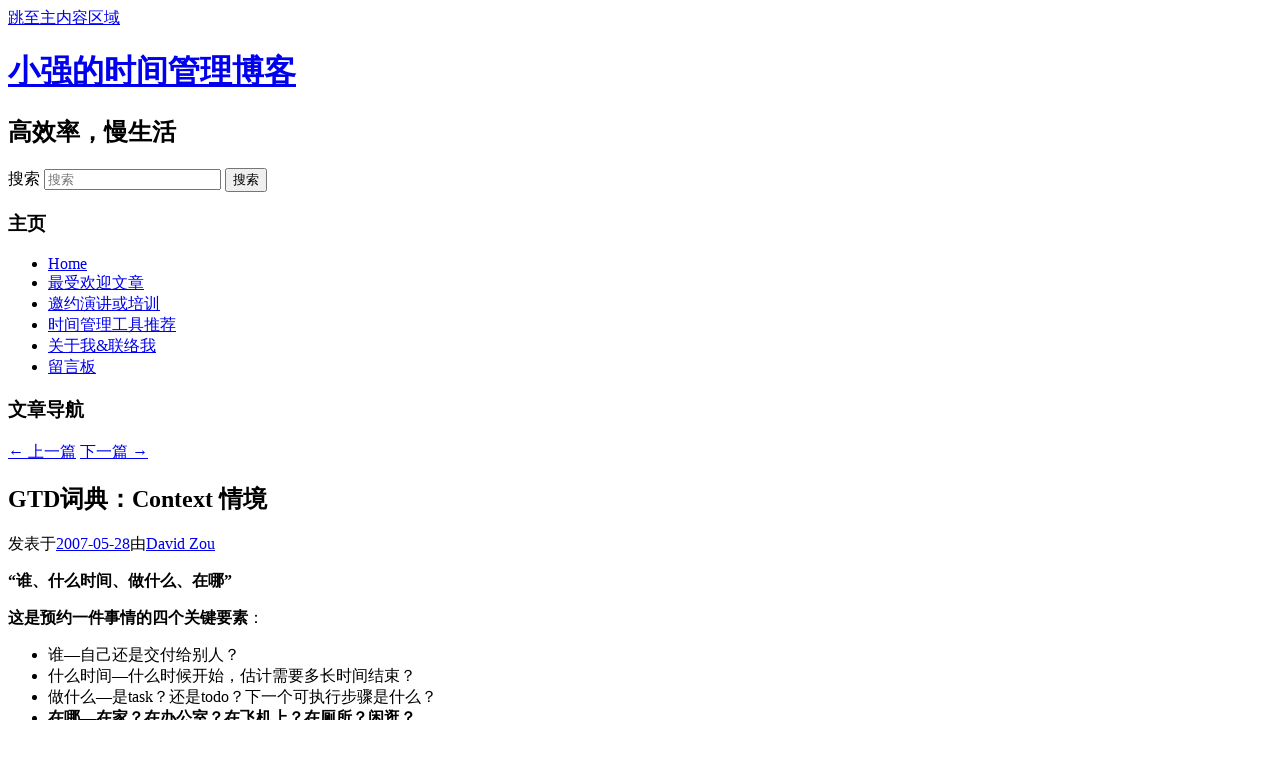

--- FILE ---
content_type: text/html; charset=UTF-8
request_url: https://www.gtdlife.com/2007/535/gtd%E8%AF%8D%E5%85%B8%EF%BC%9Acontext-%E6%83%85%E5%A2%83-3/
body_size: 8198
content:
<!DOCTYPE html>
<!--[if IE 6]>
<html id="ie6" lang="zh-Hans">
<![endif]-->
<!--[if IE 7]>
<html id="ie7" lang="zh-Hans">
<![endif]-->
<!--[if IE 8]>
<html id="ie8" lang="zh-Hans">
<![endif]-->
<!--[if !(IE 6) & !(IE 7) & !(IE 8)]><!-->
<html lang="zh-Hans">
<!--<![endif]-->
<head>
<meta charset="UTF-8" />
<meta name="viewport" content="width=device-width" />
<title>
GTD词典：Context 情境 | 小强的时间管理博客	</title>
<link rel="profile" href="https://gmpg.org/xfn/11" />
<link rel="stylesheet" type="text/css" media="all" href="https://www.gtdlife.com/wp-content/themes/twentyeleven/style.css?ver=20190507" />
<link rel="pingback" href="https://www.gtdlife.com/xmlrpc.php">
<!--[if lt IE 9]>
<script src="https://www.gtdlife.com/wp-content/themes/twentyeleven/js/html5.js?ver=3.7.0" type="text/javascript"></script>
<![endif]-->
<meta name='robots' content='max-image-preview:large' />
	<style>img:is([sizes="auto" i], [sizes^="auto," i]) { contain-intrinsic-size: 3000px 1500px }</style>
	<link rel="alternate" type="application/rss+xml" title="小强的时间管理博客 &raquo; Feed" href="https://www.gtdlife.com/feed/" />
<link rel="alternate" type="application/rss+xml" title="小强的时间管理博客 &raquo; 评论 Feed" href="https://www.gtdlife.com/comments/feed/" />
<link rel="alternate" type="application/rss+xml" title="小强的时间管理博客 &raquo; GTD词典：Context 情境 评论 Feed" href="https://www.gtdlife.com/2007/535/gtd%e8%af%8d%e5%85%b8%ef%bc%9acontext-%e6%83%85%e5%a2%83-3/feed/" />
<link rel='stylesheet' id='smartideo_css-css' href='https://www.gtdlife.com/wp-content/plugins/smartideo/static/smartideo.css?ver=2.7.0' type='text/css' media='screen' />
<style id='md-style-inline-css' type='text/css'>
 code.kb-btn { display: inline-block; color: #666; font: bold 9pt arial; text-decoration: none; text-align: center; padding: 2px 5px; margin: 0 5px; background: #eff0f2; -moz-border-radius: 4px; border-radius: 4px; border-top: 1px solid #f5f5f5; -webkit-box-shadow: inset 0 0 20px #e8e8e8, 0 1px 0 #c3c3c3, 0 1px 0 #c9c9c9, 0 1px 2px #333; -moz-box-shadow: inset 0 0 20px #e8e8e8, 0 1px 0 #c3c3c3, 0 1px 0 #c9c9c9, 0 1px 2px #333; box-shadow: inset 0 0 20px #e8e8e8, 0 1px 0 #c3c3c3, 0 1px 0 #c9c9c9, 0 1px 2px #333; text-shadow: 0px 1px 0px #f5f5f5; } .copy-button { cursor: pointer; border: 0; font-size: 12px; text-transform: uppercase; font-weight: 500; padding: 3px 6px 3px 6px; background-color: rgba(255, 255, 255, 0.6); position: absolute; overflow: hidden; top: 5px; right: 5px; border-radius: 3px; } .copy-button:before { content: ""; display: inline-block; width: 16px; height: 16px; margin-right: 3px; background-size: contain; background-image: url("data:image/svg+xml,%3Csvg version=\'1.1\' xmlns=\'http://www.w3.org/2000/svg\' xmlns:xlink=\'http://www.w3.org/1999/xlink\' x=\'0px\' y=\'0px\' width=\'16px\' height=\'16px\' viewBox=\'888 888 16 16\' enable-background=\'new 888 888 16 16\' xml:space=\'preserve\'%3E %3Cpath fill=\'%23333333\' d=\'M903.143,891.429c0.238,0,0.44,0.083,0.607,0.25c0.167,0.167,0.25,0.369,0.25,0.607v10.857 c0,0.238-0.083,0.44-0.25,0.607s-0.369,0.25-0.607,0.25h-8.571c-0.238,0-0.44-0.083-0.607-0.25s-0.25-0.369-0.25-0.607v-2.571 h-4.857c-0.238,0-0.44-0.083-0.607-0.25s-0.25-0.369-0.25-0.607v-6c0-0.238,0.06-0.5,0.179-0.786s0.262-0.512,0.428-0.679 l3.643-3.643c0.167-0.167,0.393-0.309,0.679-0.428s0.547-0.179,0.786-0.179h3.714c0.238,0,0.44,0.083,0.607,0.25 c0.166,0.167,0.25,0.369,0.25,0.607v2.929c0.404-0.238,0.785-0.357,1.143-0.357H903.143z M898.286,893.331l-2.67,2.669h2.67V893.331 z M892.571,889.902l-2.669,2.669h2.669V889.902z M894.321,895.679l2.821-2.822v-3.714h-3.428v3.714c0,0.238-0.083,0.441-0.25,0.607 s-0.369,0.25-0.607,0.25h-3.714v5.714h4.571v-2.286c0-0.238,0.06-0.5,0.179-0.786C894.012,896.071,894.155,895.845,894.321,895.679z M902.857,902.857v-10.286h-3.429v3.714c0,0.238-0.083,0.441-0.25,0.607c-0.167,0.167-0.369,0.25-0.607,0.25h-3.714v5.715H902.857z\' /%3E %3C/svg%3E"); background-repeat: no-repeat; position: relative; top: 3px; } pre { position: relative; } pre:hover .copy-button { background-color: rgba(255, 255, 255, 0.9); } .md-widget-toc { padding: 15px; } .md-widget-toc a { color: #333333; } .post-toc-header { font-weight: 600; margin-bottom: 10px; } .md-post-toc { font-size: 0.9em; } .post h2 { overflow: hidden; } .post-toc-block { margin: 0 10px 20px 10px; overflow: hidden; } .post-toc-block.with-border { border: 1px #dddddd solid; padding: 10px; } .post-toc-block.float-right { max-width: 320px; float: right; } .post-toc-block.float-left { max-width: 320px; float: left; } .md-widget-toc ul, .md-widget-toc ol, .md-post-toc ul, .md-post-toc ol { padding-left: 15px; margin: 0; } .md-widget-toc ul ul, .md-widget-toc ul ol, .md-widget-toc ol ul, .md-widget-toc ol ol, .md-post-toc ul ul, .md-post-toc ul ol, .md-post-toc ol ul, .md-post-toc ol ol { padding-left: 2em; } .md-widget-toc ul ol, .md-post-toc ul ol { list-style-type: lower-roman; } .md-widget-toc ul ul ol, .md-widget-toc ul ol ol, .md-post-toc ul ul ol, .md-post-toc ul ol ol { list-style-type: lower-alpha; } .md-widget-toc ol ul, .md-widget-toc ol ol, .md-post-toc ol ul, .md-post-toc ol ol { padding-left: 2em; } .md-widget-toc ol ol, .md-post-toc ol ol { list-style-type: lower-roman; } .md-widget-toc ol ul ol, .md-widget-toc ol ol ol, .md-post-toc ol ul ol, .md-post-toc ol ol ol { list-style-type: lower-alpha; } 
</style>
<link rel='stylesheet' id='wordpress-popular-posts-css-css' href='https://www.gtdlife.com/wp-content/plugins/wordpress-popular-posts/assets/css/wpp.css?ver=5.3.2' type='text/css' media='all' />
<link rel='stylesheet' id='twentyeleven-block-style-css' href='https://www.gtdlife.com/wp-content/themes/twentyeleven/blocks.css?ver=20190102' type='text/css' media='all' />
<script type="application/json" id="wpp-json">
/* <![CDATA[ */
{"sampling_active":0,"sampling_rate":100,"ajax_url":"https:\/\/www.gtdlife.com\/wp-json\/wordpress-popular-posts\/v1\/popular-posts","ID":535,"token":"346abfc5e5","lang":0,"debug":0}
/* ]]> */
</script>
<script type="text/javascript" src="https://www.gtdlife.com/wp-content/plugins/wordpress-popular-posts/assets/js/wpp.min.js?ver=5.3.2" id="wpp-js-js"></script>
<script type="text/javascript" src="https://www.gtdlife.com/wp-includes/js/jquery/jquery.min.js?ver=3.7.1" id="jquery-core-js"></script>
<script type="text/javascript" src="https://www.gtdlife.com/wp-includes/js/jquery/jquery-migrate.min.js?ver=3.4.1" id="jquery-migrate-js"></script>
<script type="text/javascript" src="https://www.gtdlife.com/wp-content/plugins/wp-githuber-md/assets/js/jquery.toc.min.js?ver=1.0.1" id="githuber-toc-js"></script>
<link rel="https://api.w.org/" href="https://www.gtdlife.com/wp-json/" /><link rel="alternate" title="JSON" type="application/json" href="https://www.gtdlife.com/wp-json/wp/v2/posts/535" /><link rel="EditURI" type="application/rsd+xml" title="RSD" href="https://www.gtdlife.com/xmlrpc.php?rsd" />

<link rel="canonical" href="https://www.gtdlife.com/2007/535/gtd%e8%af%8d%e5%85%b8%ef%bc%9acontext-%e6%83%85%e5%a2%83-3/" />
<link rel='shortlink' href='https://www.gtdlife.com/?p=535' />
        <style>
            @-webkit-keyframes bgslide {
                from {
                    background-position-x: 0;
                }
                to {
                    background-position-x: -200%;
                }
            }

            @keyframes bgslide {
                    from {
                        background-position-x: 0;
                    }
                    to {
                        background-position-x: -200%;
                    }
            }

            .wpp-widget-placeholder {
                margin: 0 auto;
                width: 60px;
                height: 3px;
                background: #dd3737;
                background: -webkit-gradient(linear, left top, right top, from(#dd3737), color-stop(10%, #571313), to(#dd3737));
                background: linear-gradient(90deg, #dd3737 0%, #571313 10%, #dd3737 100%);
                background-size: 200% auto;
                border-radius: 3px;
                -webkit-animation: bgslide 1s infinite linear;
                animation: bgslide 1s infinite linear;
            }
        </style>
        <style data-context="foundation-flickity-css">/*! Flickity v2.0.2
http://flickity.metafizzy.co
---------------------------------------------- */.flickity-enabled{position:relative}.flickity-enabled:focus{outline:0}.flickity-viewport{overflow:hidden;position:relative;height:100%}.flickity-slider{position:absolute;width:100%;height:100%}.flickity-enabled.is-draggable{-webkit-tap-highlight-color:transparent;tap-highlight-color:transparent;-webkit-user-select:none;-moz-user-select:none;-ms-user-select:none;user-select:none}.flickity-enabled.is-draggable .flickity-viewport{cursor:move;cursor:-webkit-grab;cursor:grab}.flickity-enabled.is-draggable .flickity-viewport.is-pointer-down{cursor:-webkit-grabbing;cursor:grabbing}.flickity-prev-next-button{position:absolute;top:50%;width:44px;height:44px;border:none;border-radius:50%;background:#fff;background:hsla(0,0%,100%,.75);cursor:pointer;-webkit-transform:translateY(-50%);transform:translateY(-50%)}.flickity-prev-next-button:hover{background:#fff}.flickity-prev-next-button:focus{outline:0;box-shadow:0 0 0 5px #09f}.flickity-prev-next-button:active{opacity:.6}.flickity-prev-next-button.previous{left:10px}.flickity-prev-next-button.next{right:10px}.flickity-rtl .flickity-prev-next-button.previous{left:auto;right:10px}.flickity-rtl .flickity-prev-next-button.next{right:auto;left:10px}.flickity-prev-next-button:disabled{opacity:.3;cursor:auto}.flickity-prev-next-button svg{position:absolute;left:20%;top:20%;width:60%;height:60%}.flickity-prev-next-button .arrow{fill:#333}.flickity-page-dots{position:absolute;width:100%;bottom:-25px;padding:0;margin:0;list-style:none;text-align:center;line-height:1}.flickity-rtl .flickity-page-dots{direction:rtl}.flickity-page-dots .dot{display:inline-block;width:10px;height:10px;margin:0 8px;background:#333;border-radius:50%;opacity:.25;cursor:pointer}.flickity-page-dots .dot.is-selected{opacity:1}</style><style data-context="foundation-slideout-css">.slideout-menu{position:fixed;left:0;top:0;bottom:0;right:auto;z-index:0;width:256px;overflow-y:auto;-webkit-overflow-scrolling:touch;display:none}.slideout-menu.pushit-right{left:auto;right:0}.slideout-panel{position:relative;z-index:1;will-change:transform}.slideout-open,.slideout-open .slideout-panel,.slideout-open body{overflow:hidden}.slideout-open .slideout-menu{display:block}.pushit{display:none}</style><link rel="icon" href="https://www.gtdlife.com/wp-content/uploads/2017/06/cropped-2017-05-19-下午10.11.47-32x32.png" sizes="32x32" />
<link rel="icon" href="https://www.gtdlife.com/wp-content/uploads/2017/06/cropped-2017-05-19-下午10.11.47-192x192.png" sizes="192x192" />
<link rel="apple-touch-icon" href="https://www.gtdlife.com/wp-content/uploads/2017/06/cropped-2017-05-19-下午10.11.47-180x180.png" />
<meta name="msapplication-TileImage" content="https://www.gtdlife.com/wp-content/uploads/2017/06/cropped-2017-05-19-下午10.11.47-270x270.png" />
<style>.ios7.web-app-mode.has-fixed header{ background-color: rgba(45,53,63,.88);}</style></head>

<body class="post-template-default single single-post postid-535 single-format-aside wp-embed-responsive single-author singular two-column right-sidebar">
<div class="skip-link"><a class="assistive-text" href="#content">跳至主内容区域</a></div><div id="page" class="hfeed">
	<header id="branding" role="banner">
			<hgroup>
				<h1 id="site-title"><span><a href="https://www.gtdlife.com/" rel="home">小强的时间管理博客</a></span></h1>
				<h2 id="site-description">高效率，慢生活</h2>
			</hgroup>

			
									<form method="get" id="searchform" action="https://www.gtdlife.com/">
		<label for="s" class="assistive-text">搜索</label>
		<input type="text" class="field" name="s" id="s" placeholder="搜索" />
		<input type="submit" class="submit" name="submit" id="searchsubmit" value="搜索" />
	</form>
			
			<nav id="access" role="navigation">
				<h3 class="assistive-text">主页</h3>
				<div class="menu-%e9%a6%96%e9%a1%b5%e5%af%bc%e8%88%aa-container"><ul id="menu-%e9%a6%96%e9%a1%b5%e5%af%bc%e8%88%aa" class="menu"><li id="menu-item-5383" class="menu-item menu-item-type-custom menu-item-object-custom menu-item-home menu-item-5383"><a href="//www.gtdlife.com">Home</a></li>
<li id="menu-item-3584" class="menu-item menu-item-type-post_type menu-item-object-page menu-item-3584"><a href="https://www.gtdlife.com/most-popular-posts/">最受欢迎文章</a></li>
<li id="menu-item-3605" class="menu-item menu-item-type-post_type menu-item-object-page menu-item-3605"><a href="https://www.gtdlife.com/service-and-products/contact-for-share/">邀约演讲或培训</a></li>
<li id="menu-item-3422" class="menu-item menu-item-type-post_type menu-item-object-page menu-item-3422"><a href="https://www.gtdlife.com/tools/">时间管理工具推荐</a></li>
<li id="menu-item-3423" class="menu-item menu-item-type-post_type menu-item-object-page menu-item-3423"><a href="https://www.gtdlife.com/about-2/">关于我&#038;联络我</a></li>
<li id="menu-item-3424" class="menu-item menu-item-type-post_type menu-item-object-page menu-item-3424"><a href="https://www.gtdlife.com/guestbook/">留言板</a></li>
</ul></div>			</nav><!-- #access -->
	</header><!-- #branding -->


	<div id="main">

		<div id="primary">
			<div id="content" role="main">

				
					<nav id="nav-single">
						<h3 class="assistive-text">文章导航</h3>
						<span class="nav-previous"><a href="https://www.gtdlife.com/2007/465/%e5%90%88%e7%90%86%e5%88%a9%e7%94%a8todo-list%e6%8f%90%e9%ab%98%e5%8a%9e%e4%ba%8b%e6%95%88%e7%8e%87/" rel="prev"><span class="meta-nav">&larr;</span> 上一篇</a></span>
						<span class="nav-next"><a href="https://www.gtdlife.com/2007/536/%e5%9c%a8%e7%ba%bf%e5%8d%8f%e4%bd%9cgtd%e5%b9%b3%e5%8f%b0%ef%bc%9a%e5%bf%99%e5%90%a7/" rel="next">下一篇 <span class="meta-nav">&rarr;</span></a></span>
					</nav><!-- #nav-single -->

					
<article id="post-535" class="post-535 post type-post status-publish format-aside hentry category-time-management-method post_format-post-format-aside">
	<header class="entry-header">
		<h1 class="entry-title">GTD词典：Context 情境</h1>

				<div class="entry-meta">
			<span class="sep">发表于</span><a href="https://www.gtdlife.com/2007/535/gtd%e8%af%8d%e5%85%b8%ef%bc%9acontext-%e6%83%85%e5%a2%83-3/" title="5:53 下午" rel="bookmark"><time class="entry-date" datetime="2007-05-28T17:53:30+08:00">2007-05-28</time></a><span class="by-author"><span class="sep">由</span><span class="author vcard"><a class="url fn n" href="https://www.gtdlife.com/author/admin/" title="查看所有由David Zou发布的文章" rel="author">David Zou</a></span></span>		</div><!-- .entry-meta -->
			</header><!-- .entry-header -->

	<div class="entry-content">
		</p>
<p><strong>“谁、什么时间、做什么、在哪”</strong></p>
<p><strong>这是预约一件事情的四个关键要素</strong>：</p>
<ul>
<li>谁&#8212;自己还是交付给别人？
<li>什么时间&#8212;什么时候开始，估计需要多长时间结束？
<li>做什么&#8212;是task？还是todo？下一个可执行步骤是什么？
<li><strong>在哪&#8212;在家？在办公室？在飞机上？在厕所？闲逛？</strong></li>
</ul>
<p>Context回答的就是“在哪”的问题，在我们的GTD系统中通常使用@家、@办公室、@飞机、@厕所、@闲逛来表示事情的Context属性。</p>
<p><strong>可以这样理解Context</strong>：</p>
<ol>
<li>它是除了时间线的另外一个维度，就象你PC上的文件可以按照名称排序，也可以按照最后修改日期排序一样
<li>如果有些事情是必须在某个地方完成的，那么就需要建立一个Context清单，比如因为家里没有电脑，所以有些事情只能在办公室的电脑上完成，又或者“整理衣柜”之类的事情只能在家里完成。</li>
</ol>
<p>Context既是某项任务的属性之一(谁、什么时间、做什么、在哪)，又提供了一种提高效率的归类方式</p>
<p>比如有下面一堆事情要做：</p>
<ul>
<li>08:00&nbsp;&nbsp;打电话给客户&nbsp;&nbsp;&nbsp;&nbsp;&nbsp;&nbsp;&nbsp;&nbsp;&nbsp;&nbsp;&nbsp;&nbsp;&nbsp;&nbsp;&nbsp;&nbsp;&nbsp;&nbsp;&nbsp;&nbsp;&nbsp;&nbsp;&nbsp;&nbsp;&nbsp;&nbsp;&nbsp;&nbsp;&nbsp;&nbsp;&nbsp;&nbsp;&nbsp;&nbsp;&nbsp;&nbsp;&nbsp;&nbsp;&nbsp; @电话 @办公室
<li>12:00&nbsp; 为女儿买一个漂亮的相框&nbsp;&nbsp;&nbsp;&nbsp;&nbsp;&nbsp;&nbsp;&nbsp;&nbsp;&nbsp;&nbsp;&nbsp;&nbsp;&nbsp;&nbsp;&nbsp;&nbsp;&nbsp;&nbsp;&nbsp;&nbsp;&nbsp;&nbsp;&nbsp; @闲逛
<li>19:00&nbsp;&nbsp;去参加同学聚会&nbsp;&nbsp;&nbsp;&nbsp;&nbsp;&nbsp;&nbsp;&nbsp;&nbsp;&nbsp;&nbsp;&nbsp;&nbsp;&nbsp;&nbsp;&nbsp;&nbsp;&nbsp;&nbsp;&nbsp;&nbsp;&nbsp;&nbsp;&nbsp;&nbsp;&nbsp;&nbsp;&nbsp;&nbsp;&nbsp;&nbsp;&nbsp;&nbsp;&nbsp;&nbsp;&nbsp; @同学家
<li>11:00&nbsp; 备份数据库&nbsp;&nbsp;&nbsp;&nbsp;&nbsp;&nbsp;&nbsp;&nbsp;&nbsp;&nbsp;&nbsp;&nbsp;&nbsp;&nbsp;&nbsp;&nbsp;&nbsp;&nbsp;&nbsp;&nbsp;&nbsp;&nbsp;&nbsp;&nbsp;&nbsp;&nbsp;&nbsp;&nbsp;&nbsp;&nbsp;&nbsp;&nbsp;&nbsp;&nbsp;&nbsp;&nbsp;&nbsp;&nbsp;&nbsp;&nbsp;&nbsp;&nbsp; @办公室
<li>16:00&nbsp;&nbsp;询问老婆晚上需要买什么菜回家&nbsp;&nbsp;&nbsp;&nbsp;&nbsp;&nbsp;&nbsp;&nbsp;&nbsp;&nbsp;&nbsp;&nbsp;&nbsp;&nbsp;&nbsp; @电话 @办公室
<li>20:30&nbsp;&nbsp;监督女儿做作业&nbsp;&nbsp;&nbsp;&nbsp;&nbsp;&nbsp;&nbsp;&nbsp;&nbsp;&nbsp;&nbsp;&nbsp;&nbsp;&nbsp;&nbsp;&nbsp;&nbsp;&nbsp;&nbsp;&nbsp;&nbsp;&nbsp;&nbsp;&nbsp;&nbsp;&nbsp;&nbsp;&nbsp;&nbsp;&nbsp;&nbsp;&nbsp;&nbsp;&nbsp;&nbsp;&nbsp; @家
<li>15:20&nbsp; 完成开发计划&nbsp;&nbsp;&nbsp;&nbsp;&nbsp;&nbsp;&nbsp;&nbsp;&nbsp;&nbsp;&nbsp;&nbsp;&nbsp;&nbsp;&nbsp;&nbsp;&nbsp;&nbsp;&nbsp;&nbsp;&nbsp;&nbsp;&nbsp;&nbsp;&nbsp;&nbsp;&nbsp;&nbsp;&nbsp;&nbsp;&nbsp;&nbsp;&nbsp;&nbsp;&nbsp;&nbsp;&nbsp;&nbsp;&nbsp; @办公室
<li>09:00&nbsp; 开例会&nbsp;&nbsp;&nbsp;&nbsp;&nbsp;&nbsp;&nbsp;&nbsp;&nbsp;&nbsp;&nbsp;&nbsp;&nbsp;&nbsp;&nbsp;&nbsp;&nbsp;&nbsp;&nbsp;&nbsp;&nbsp;&nbsp;&nbsp;&nbsp;&nbsp;&nbsp;&nbsp;&nbsp;&nbsp;&nbsp;&nbsp;&nbsp;&nbsp;&nbsp;&nbsp;&nbsp;&nbsp;&nbsp;&nbsp;&nbsp;&nbsp;&nbsp;&nbsp;&nbsp;&nbsp;&nbsp;&nbsp;&nbsp;&nbsp;@会议室
<li>18:30&nbsp; 为朋友买生日礼物&nbsp;&nbsp;&nbsp;&nbsp;&nbsp;&nbsp;&nbsp;&nbsp;&nbsp;&nbsp;&nbsp;&nbsp;&nbsp;&nbsp;&nbsp;&nbsp;&nbsp;&nbsp;&nbsp;&nbsp;&nbsp;&nbsp;&nbsp;&nbsp;&nbsp;&nbsp;&nbsp;&nbsp;&nbsp;&nbsp;&nbsp;&nbsp;&nbsp; @闲逛</li>
</ul>
<p>面对上面搜集的清单(STUFF)你应该如何组织呢？</p>
<ol>
<li><strong>按照时间顺序，从早到晚排下来</strong>，面对上面的清单这样的安排方法有些问题，比如说<strong>在早晨开完例会后出去给女儿买相框，下午做完开发计划后还要出去买礼物</strong>，来回有点折腾。
<li><strong>按照时间和情境结合的方式安排</strong>，比如把需要在办公室打电话的事情都安排到早晨，把闲逛时就能办的事情组织到一起，把在家里做的事情安排在一起。</li>
</ol>
<p>显然，方法2更适合此例(<strong>具体情况具体分析</strong>)。</p>
<p>GTD在收集资料之后必须有一个整理的过程，这个过程是提高你的产出率，提高效率的关键步骤。</p>
<p>&nbsp;</p>
<p>PS：今天早晨体检，更新较迟，见谅</p>
			</div><!-- .entry-content -->

	<footer class="entry-meta">
		此条目是由<a href="https://www.gtdlife.com/author/admin/">David Zou</a>发表在<a href="https://www.gtdlife.com/category/time-management-method/" rel="category tag">时间管理方法</a>分类目录的。将<a href="https://www.gtdlife.com/2007/535/gtd%e8%af%8d%e5%85%b8%ef%bc%9acontext-%e6%83%85%e5%a2%83-3/" title="链向GTD词典：Context 情境的固定链接" rel="bookmark">固定链接</a>加入收藏夹。
		
			</footer><!-- .entry-meta -->
</article><!-- #post-535 -->

						<div id="comments">
	
	
	
	
</div><!-- #comments -->

				
			</div><!-- #content -->
		</div><!-- #primary -->


	</div><!-- #main -->

	<footer id="colophon" role="contentinfo">

			
<div id="supplementary" class="one">
	
	
		<div id="third" class="widget-area" role="complementary">
		
		<aside id="recent-posts-3" class="widget widget_recent_entries">
		<h3 class="widget-title">最新文章</h3>
		<ul>
											<li>
					<a href="https://www.gtdlife.com/2025/6453/%e8%bf%87%e5%ae%8c%e5%b9%b4%e4%ba%86%ef%bc%8c%e8%af%a5%e5%9b%9e%e5%88%b0%e5%b9%b4%e5%ba%a6%e7%9b%ae%e6%a0%87%e4%ba%86%ef%bc%81/">过完年了，该回到年度目标了！</a>
									</li>
											<li>
					<a href="https://www.gtdlife.com/2024/6438/zhangkonggan/">当你失去掌控感时，请做这件事</a>
									</li>
											<li>
					<a href="https://www.gtdlife.com/2024/6435/bupashibai/">当孩子害怕失败时，我们该做些什么？</a>
									</li>
											<li>
					<a href="https://www.gtdlife.com/2024/6434/wanshouji/">就是玩手机放不下咋办？（不是强迫自己）</a>
									</li>
											<li>
					<a href="https://www.gtdlife.com/2024/6433/bijixitong/">终于把笔记标签系统搞好了，然而这过程并不容易……</a>
									</li>
											<li>
					<a href="https://www.gtdlife.com/2024/6430/136215780/">我们已经陪伴1362人达成了15780个人生目标！</a>
									</li>
											<li>
					<a href="https://www.gtdlife.com/2024/6418/youleiyoushuang/">上个周末过的又累又爽，还特别有收获！</a>
									</li>
											<li>
					<a href="https://www.gtdlife.com/2024/6417/youreqing/">最好的时间管理是去做有热情的事</a>
									</li>
											<li>
					<a href="https://www.gtdlife.com/2024/6416/chognqixuexi/">好多课都没听，作业也没做，该怎么重启学习？</a>
									</li>
											<li>
					<a href="https://www.gtdlife.com/2024/6415/yuzhoudabaozha/">看完宇宙起源，我突然领悟了人生成长的秘密</a>
									</li>
					</ul>

		</aside>	</div><!-- #third .widget-area -->
	</div><!-- #supplementary -->

			<div id="site-generator">
												<a href="https://cn.wordpress.org/" class="imprint" title="优雅的个人发布平台">
					自豪地采用WordPress				</a>
			</div>
	</footer><!-- #colophon -->
</div><!-- #page -->

<!-- Powered by WPtouch: 4.3.62 --><script type="text/javascript" src="https://www.gtdlife.com/wp-content/plugins/smartideo/static/smartideo.js?ver=2.7.0" id="smartideo_js-js"></script>
<script type="text/javascript" src="https://www.gtdlife.com/wp-includes/js/clipboard.min.js?ver=2.0.11" id="clipboard-js"></script>
 <script id="preference-link-target"> (function($) { $(function() { $(".post").find("a").each(function() { var link_href = $(this).attr("href"); if (link_href.indexOf("#") == -1) { $(this).attr("target", "_blank"); } }); }); })(jQuery); </script>  <script id="module-toc"> (function($) { $(function() { }); })(jQuery); </script>  <script id="module-clipboard"> (function($) { $(function() { var pre = document.getElementsByTagName("pre"); var pasteContent = document.getElementById("paste-content"); var hasLanguage = false; for (var i = 0; i < pre.length; i++) { var codeClass = pre[i].children[0].className; var isLanguage = codeClass.indexOf("language-"); var excludedCodeClassNames = [ "language-katex", "language-seq", "language-sequence", "language-flow", "language-flowchart", "language-mermaid", ]; var isExcluded = excludedCodeClassNames.indexOf(codeClass); if (isExcluded !== -1) { isLanguage = -1; } if (isLanguage !== -1) { var button = document.createElement("button"); button.className = "copy-button"; button.textContent = "Copy"; pre[i].appendChild(button); hasLanguage = true; } }; if (hasLanguage) { var copyCode = new ClipboardJS(".copy-button", { target: function(trigger) { return trigger.previousElementSibling; } }); copyCode.on("success", function(event) { event.clearSelection(); event.trigger.textContent = "Copied"; window.setTimeout(function() { event.trigger.textContent = "Copy"; }, 2000); }); } }); })(jQuery); </script> <script>
var _hmt = _hmt || [];
(function() {
  var hm = document.createElement("script");
  hm.src = "https://hm.baidu.com/hm.js?49f4132937457f6210227503a55b40f4";
  var s = document.getElementsByTagName("script")[0]; 
  s.parentNode.insertBefore(hm, s);
})();
</script>

</body>
</html>

<!-- Dynamic page generated in 0.359 seconds. -->
<!-- Cached page generated by WP-Super-Cache on 2026-01-23 15:03:55 -->

<!-- Compression = gzip -->